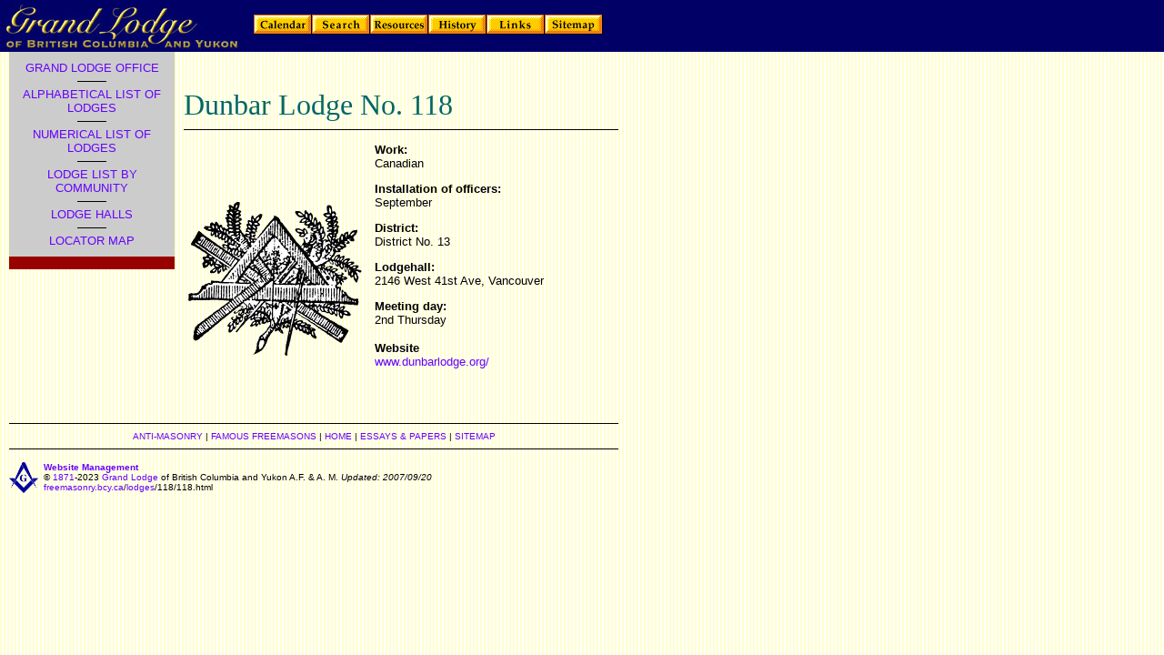

--- FILE ---
content_type: text/html
request_url: https://www.freemasonry.bcy.ca/lodges/118/118.html
body_size: 2588
content:
<script src="http://freemasonry.bcy.ca/__utm.js"></script>
<HTML>
<HEAD>
<TITLE>Dunbar Lodge No. 118</TITLE>
<META name="author" content="Trevor W. McKeown">
<META name="creation" content="2002/05/18">
<META name="content-Language" CONTENT="en-GB">
<META name="copyright" content="Grand Lodge of British Columbia and Yukon">
<META name="description" content="The Grand Lodge of British Columbia and Yukon Ancient Free and Accepted Masons website contains philosophy, symbolism and history textfiles, print-quality graphics, biographies, international links and local information.">
<META name="keywords" content="freemasons, lodge, Freemasonry, Freemasonary, Mason, Masons, Masonry, Freemason, Masonic, Brotherhood, Fraternity, Fraternities, BC, B.C., British Columbia, Canada, Canadian">
<META name="publisher" content="Grand Lodge of British Columbia and Yukon">
<META name="robots" content="all, index, follow">
<META name="version" content="(00004) 2007/09/20">
<META name="window-target" CONTENT="_top">
<meta name="pinterest" content="nopin" />
<link rel="shortcut icon" href="http://freemasonry.bcy.ca/images/favicon.ico">
<script LANGUAGE="JavaScript">
          <!--

          if (document.images) {
            var hedn = new Image();
            hedn.src = "../../images/hedn.jpg";
            var heda = new Image();
            heda.src = "../../images/heda.jpg";
            var search_buttonn = new Image();
            search_buttonn.src = "../../images/search_buttonn.gif";
            var search_buttona = new Image();
            search_buttona.src = "../../images/search_buttona.gif";
            var resources_buttonn = new Image();
            resources_buttonn.src = "../../images/resources_buttonn.gif";
            var resources_buttona = new Image();
            resources_buttona.src = "../../images/resources_buttona.gif";
            var history_buttonn = new Image();
            history_buttonn.src = "../../images/history_buttonn.gif";
            var history_buttona = new Image();
            history_buttona.src = "../../images/history_buttona.gif";
            var links_buttonn = new Image();
            links_buttonn.src = "../../images/links_buttonn.gif";
            var links_buttona = new Image();
            links_buttona.src = "../../images/links_buttona.gif";
		    var sitemap_buttonn = new Image();
            sitemap_buttonn.src = "../../images/sitemap_buttonn.gif";
            var sitemap_buttona = new Image();
            sitemap_buttona.src = "../../images/sitemap_buttona.gif";
			var calendar_buttonn = new Image();
            calendar_buttonn.src = "../../images/calendar_buttonn.gif";
            var calendar_buttona = new Image();
            calendar_buttona.src = "../../images/calendar_buttona.gif";

       }

          function act(imgName) {
            if (document.images) 
              document[imgName].src = eval(imgName + 'a.src');
          }

          function inact(imgName) {
            if (document.images)
              document[imgName].src = eval(imgName + 'n.src');
          }

          // -->
          </script>

<style type="text/css">a {text-decoration: none}</style>
</HEAD>




<BODY BACKGROUND="../../qpaper07.gif" TEXT = "#000000" LINK="#6600FF" VLINK="#CC0033" ALINK="#FF99FF" MARGINWIDTH=0 MARGINHEIGHT=0 LEFTMARGIN=0 TOPMARGIN=0>

<LEFT>
<TABLE BORDER=0 CELLPADDING=0 CELLSPACING=0 WIDTH=100% BGCOLOR=#000066 HEIGHT=57><TR><TD VALIGN=TOP>
<LEFT>
<TABLE BORDER=0 CELLPADDING=0 CELLSPACING=0 WIDTH=680 HEIGHT=55>
	<TR>
<TD WIDTH=268>


<A HREF="../../grandlodge.html" onMouseOver="act('hed')" onMouseOut="inact('hed')"><img src="../../images/hedn.jpg" alt="[Grand Lodge]" name="hed" border="0" HEIGHT=55 WIDTH=268></A>

</TD>
	<TD WIDTH=384>
<TABLE BORDER=0 CELLPADDING=0 CELLSPACING=0 WIDTH=384><TR>

<TD><A HREF="../../calendar.html"
onMouseOver="act('calendar_button')" onMouseOut="inact('calendar_button')">
<img src="../../images/calendar_buttonn.gif" alt="[Calendar]" name="calendar_button" border="0" HEIGHT=22 WIDTH=64>
</A></TD> 

<TD><A HREF="../../search.html"
onMouseOver="act('search_button')" onMouseOut="inact('search_button')">
<img src="../../images/search_buttonn.gif" alt="[Search]" name="search_button" border="0" HEIGHT=22 WIDTH=64>
</A></TD> 

<TD><A HREF="../../bcy.html"
target=_top onMouseOver="act('resources_button')" onMouseOut="inact('resources_button')">
<img src="../../images/resources_buttonn.gif" alt="[Resources]" name="resources_button" border="0" HEIGHT=22 WIDTH=64>
</A></TD> 

<TD><A HREF="../../history/index.html"
target=_top onMouseOver="act('history_button')" onMouseOut="inact('history_button')">
<img src="../../images/history_buttonn.gif" alt="[History]" name="history_button" border="0" HEIGHT=22 WIDTH=64>
</A></TD> 

<TD><A HREF="../../links.html" onMouseOver="act('links_button')" onMouseOut="inact('links_button')">
<img src="../../images/links_buttonn.gif" alt="[Links]" name="links_button" border="0" HEIGHT=22 WIDTH=64>
</A></TD> 

<TD><A HREF="../../sitemap.html"
target=_top onMouseOver="act('sitemap_button')" onMouseOut="inact('sitemap_button')">
<img src="../../images/sitemap_buttonn.gif" alt="[Sitemap]"
 name="sitemap_button" border="0" HEIGHT=22 WIDTH=64>
</A></TD>

<TD WIDTH=28>
</TD></TR></TABLE>
</TD></TR></TABLE>
</TD></TR></TABLE><TABLE BORDER=0 CELLPADDING=0 CELLSPACING=0 WIDTH=680>
	<TR>
		<TD WIDTH=10></TD>
		<TD WIDTH=182 VALIGN=TOP>
<TABLE BORDER=0 CELLPADDING=0 CELLSPACING=0 WIDTH=182 BGCOLOR=#CCCCCC><TR><TD>
<TABLE BORDER=0 CELLPADDING=10 CELLSPACING=0 WIDTH=182><TR><TD ALIGN=CENTER>
<FONT FACE="Verdana, Arial, Helvetica, Sans" SIZE=2>
<A HREF="../../grandlodge.html">GRAND LODGE OFFICE</A> 
<HR SIZE=1 NOSHADE COLOR="#000000"  WIDTH=30>
<A HREF="../alpha_index.html">ALPHABETICAL LIST OF LODGES</A>
<HR SIZE=1 NOSHADE COLOR="#000000"  WIDTH=30>
<A HREF="../numeric_index.html">NUMERICAL LIST OF LODGES</A>
<HR SIZE=1 NOSHADE COLOR="#000000"  WIDTH=30>
<A HREF="../index.html">LODGE LIST BY COMMUNITY</A>
<HR SIZE=1 NOSHADE COLOR="#000000"  WIDTH=30>
<A HREF="../../lodgehalls/index.html">LODGE HALLS</A>
<HR SIZE=1 NOSHADE COLOR="#000000"  WIDTH=30>
<A HREF="../../maps/van_41.html">LOCATOR MAP</A>

</FONT>
</TD></TR></TABLE>
</TD></TR></TABLE>
<TABLE BORDER=0 CELLPADDING=0 CELLSPACING=0 WIDTH=182 BGCOLOR=#990000><TR><TD>
<TABLE BORDER=0 CELLPADDING=0 CELLSPACING=0 WIDTH=182><TR><TD HEIGHT=14>
</TD></TR></TABLE>
</TD></TR></TABLE>

</TD>
<TD WIDTH=10></TD>
		<TD WIDTH=478>
<TABLE BORDER=0 CELLPADDING=0 CELLSPACING=20 WIDTH=478><TR><TD></TD></TR></TABLE>

<TABLE BORDER=0 CELLPADDING=0 CELLSPACING=0 WIDTH=478><TR VALIGN=TOP>
<TD ALIGN=LEFT>
<FONT SIZE="6" COLOR="#006666" FACE="Palatino, Times, Serif">Dunbar Lodge No. 118</FONT>
<HR SIZE=1 NOSHADE COLOR="#000000">
</TD></TR></TABLE>
<TABLE BORDER=0 CELLPADDING=0 CELLSPACING=3 WIDTH=478><TR><TD></TD></TR></TABLE>
<TABLE BORDER=0 CELLPADDING=0 CELLSPACING=0 WIDTH=478>
<TR><TD WIDTH="200" ALIGN=RIGHT VALIGN=TOP>
<A HREF="./   .html">
<IMG ALT="[   ]" BORDER=0 SRC="../images/square.gif" HEIGHT=300 WIDTH=200>
<FONT FACE="Geneva, Helvetica, Arial, Verdana,  Sans" SIZE=-2></FONT></A>
</TD>
<TD WIDTH=10></TD>
<TD WIDTH="268" VALIGN=TOP><FONT SIZE=2 FACE="Verdana, Arial, Helvetica, Sans">
<B>Work:</B><BR>
Canadian
<P>
<B>Installation of officers:</B><BR>
September
<P>
<B>District:</B><BR>
District No. 13
<P>
<B>Lodgehall:</B><BR>
2146 West 41st Ave, Vancouver
<P>
<B>Meeting day:</B><BR>
2nd Thursday 
<P>
<B>Website</B><BR>
<A HREF="http://www.dunbarlodge.org/">www.dunbarlodge.org/</A>
</FONT>
</TD></TR>
<TR><TD></TD>
</TD></TR></TABLE>
</TD></TR></TABLE>
<TABLE BORDER=0 CELLPADDING=0 CELLSPACING=0 WIDTH=680><TR><TD WIDTH=10></TD><TD ALIGN="CENTER" WIDTH=670>
<HR SIZE=1 NOSHADE COLOR="#000000">
<FONT SIZE=-2 FACE="Verdana, Arial, Helvetica, Sans">
<A HREF="../../anti-masonry/index.html">ANTI-MASONRY</A>&#032;| &#032;
<A HREF="../../textfiles/famous.html">FAMOUS FREEMASONS</A>&#032; | &#032;
<A HREF="../../index.html">HOME</A>&#032; | &#032;
<A HREF="../../texts/index.html">ESSAYS &#038; PAPERS</A>&#032; | &#032;
<A HREF="../../sitemap.html">SITEMAP</A></FONT>
<HR SIZE=1 NOSHADE COLOR="#000000">
</TD><TD WIDTH=0></TD></TR></TABLE>
<TABLE BORDER=0 CELLPADDING=0 CELLSPACING=0 WIDTH=680 HEIGHT=40><TR><TD WIDTH=10></TD><TD WIDTH="38" VALIGN=BOTTOM>
<A HREF="../../grandlodge/trademark.html" TARGET="_blank">
<IMG BORDER=0 ALT=[Anti-masonry]
SRC="../../images/s&c_blue.png" WIDTH=32 HEIGHT=34></A>
</TD>
<TD WIDTH="632" VALIGN=TOP>
<TABLE BORDER=0 CELLPADDING=0 CELLSPACING=3 WIDTH=632><TR><TD></TD></TR></TABLE>
<FONT SIZE=1 FACE="Verdana, Arial, Helvetica, Sans"> 
<script>

<!--

function escramble(){
 var a,b,c,d,e,f,g,h,i
 a='<a href=\"mai'
 b='admin'
 c='\">'
 a+='lto:'
 b+='@'
 e='</a>'
 f='<B>Website Management</B>'
 b+='freemasonry.bcy.ca'
 g='<img src=\"'
 h=''
 i='\" alt="Email us." border="0">'

 if (f) d=f
 else if (h) d=g+h+i
 else d=b

 document.write(a+b+c+d+e)
}

escramble()

//-->

</script><BR>
&#169; &#032; <A HREF="../../textfiles/bcgrand.html"  TARGET="_blank">1871</A>-2023 <A HREF="../../grandlodge.html">Grand Lodge</A> of British Columbia and Yukon A.F. &#038; A. M.  <I>Updated: 2007/09/20</I>
<BR>
<A HREF="../../index.html">freemasonry.bcy.ca</A>/<A HREF="../index.html">lodges</A>/118/118.html
</FONT>
</TD>
</TR></TABLE>
<!-- Start of StatCounter Code -->
<script type="text/javascript" language="javascript">
var sc_project=1631325; 
var sc_invisible=1; 
var sc_partition=15; 
var sc_security="1e5f3e12"; 
</script>

<script type="text/javascript" language="javascript" src="http://www.statcounter.com/counter/counter.js"></script><noscript><a href="http://www.statcounter.com/" target="_blank"><img  src="http://c16.statcounter.com/counter.php?sc_project=1631325&amp;java=0&amp;security=1e5f3e12&amp;invisible=1" alt="counter easy hit" border="0"></a> </noscript>
<!-- End of StatCounter Code -->
<TABLE BORDER=0 CELLPADDING=0 CELLSPACING=3><TR><TD></TD></TR></TABLE>

<script type="text/javascript">
var gaJsHost = (("https:" == document.location.protocol) ? "https://ssl." : "http://www.");
document.write(unescape("%3Cscript src='" + gaJsHost + "google-analytics.com/ga.js' type='text/javascript'%3E%3C/script%3E"));
</script>
<script type="text/javascript">
try {
var pageTracker = _gat._getTracker("UA-8215669-1");
pageTracker._trackPageview();
} catch(err) {}</script>
</BODY></HTML>
